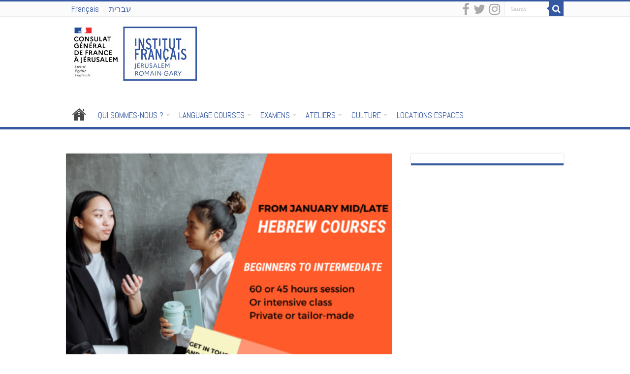

--- FILE ---
content_type: text/html; charset=UTF-8
request_url: https://www.ifjerusalem-romaingary.org/apprenez-lhebreu-avec-nous/
body_size: 13713
content:
<!DOCTYPE html>
<html lang="fr-FR" prefix="og: http://ogp.me/ns#">
<head>
<meta charset="UTF-8" />
<link rel="pingback" href="https://www.ifjerusalem-romaingary.org/xmlrpc.php" />
<meta name='robots' content='index, follow, max-image-preview:large, max-snippet:-1, max-video-preview:-1' />

	<!-- This site is optimized with the Yoast SEO plugin v26.6 - https://yoast.com/wordpress/plugins/seo/ -->
	<title>APPRENEZ L’HÉBREU AVEC NOUS  - Institut Français de Jérusalem - Romain Gary</title>
	<link rel="canonical" href="https://www.ifjerusalem-romaingary.org/apprenez-lhebreu-avec-nous/" />
	<meta property="og:locale" content="fr_FR" />
	<meta property="og:type" content="article" />
	<meta property="og:title" content="APPRENEZ L’HÉBREU AVEC NOUS  - Institut Français de Jérusalem - Romain Gary" />
	<meta property="og:description" content="APPRENEZ L’HÉBREU AVEC NOUS L’Institut Romain Gary offre pour la deuxième année consécutive des cours d’hébreu débutant et intermédiaire. Que vous soyez totalement novice ou que vous ayez quelques notions, nos cours en groupes vous aideront à développer de nouvelles compétences linguistiques. Inscrivez-vous dès maintenant à nos cours d’hébreu (débutant et intermédiaire) Plus d’informations par mail &hellip;" />
	<meta property="og:url" content="https://www.ifjerusalem-romaingary.org/apprenez-lhebreu-avec-nous/" />
	<meta property="og:site_name" content="Institut Français de Jérusalem - Romain Gary" />
	<meta property="article:publisher" content="https://www.facebook.com/IFJGary/" />
	<meta property="article:published_time" content="2023-11-20T21:07:50+00:00" />
	<meta property="og:image" content="https://www.ifjerusalem-romaingary.org/wp-content/uploads/2023/11/unnamed-4.png" />
	<meta property="og:image:width" content="480" />
	<meta property="og:image:height" content="480" />
	<meta property="og:image:type" content="image/png" />
	<meta name="author" content="admin1386" />
	<meta name="twitter:card" content="summary_large_image" />
	<meta name="twitter:creator" content="@ifjromaingary" />
	<meta name="twitter:site" content="@ifjromaingary" />
	<meta name="twitter:label1" content="Écrit par" />
	<meta name="twitter:data1" content="admin1386" />
	<meta name="twitter:label2" content="Durée de lecture estimée" />
	<meta name="twitter:data2" content="1 minute" />
	<script type="application/ld+json" class="yoast-schema-graph">{"@context":"https://schema.org","@graph":[{"@type":"Article","@id":"https://www.ifjerusalem-romaingary.org/apprenez-lhebreu-avec-nous/#article","isPartOf":{"@id":"https://www.ifjerusalem-romaingary.org/apprenez-lhebreu-avec-nous/"},"author":{"name":"admin1386","@id":"https://www.ifjerusalem-romaingary.org/#/schema/person/5fcfb7145c5a116fdb70cc016962c61c"},"headline":"APPRENEZ L’HÉBREU AVEC NOUS ","datePublished":"2023-11-20T21:07:50+00:00","mainEntityOfPage":{"@id":"https://www.ifjerusalem-romaingary.org/apprenez-lhebreu-avec-nous/"},"wordCount":139,"publisher":{"@id":"https://www.ifjerusalem-romaingary.org/#organization"},"image":{"@id":"https://www.ifjerusalem-romaingary.org/apprenez-lhebreu-avec-nous/#primaryimage"},"thumbnailUrl":"https://www.ifjerusalem-romaingary.org/wp-content/uploads/2023/11/unnamed-4.png","articleSection":["Cours","Diaporama"],"inLanguage":"fr-FR"},{"@type":"WebPage","@id":"https://www.ifjerusalem-romaingary.org/apprenez-lhebreu-avec-nous/","url":"https://www.ifjerusalem-romaingary.org/apprenez-lhebreu-avec-nous/","name":"APPRENEZ L’HÉBREU AVEC NOUS  - Institut Français de Jérusalem - Romain Gary","isPartOf":{"@id":"https://www.ifjerusalem-romaingary.org/#website"},"primaryImageOfPage":{"@id":"https://www.ifjerusalem-romaingary.org/apprenez-lhebreu-avec-nous/#primaryimage"},"image":{"@id":"https://www.ifjerusalem-romaingary.org/apprenez-lhebreu-avec-nous/#primaryimage"},"thumbnailUrl":"https://www.ifjerusalem-romaingary.org/wp-content/uploads/2023/11/unnamed-4.png","datePublished":"2023-11-20T21:07:50+00:00","breadcrumb":{"@id":"https://www.ifjerusalem-romaingary.org/apprenez-lhebreu-avec-nous/#breadcrumb"},"inLanguage":"fr-FR","potentialAction":[{"@type":"ReadAction","target":["https://www.ifjerusalem-romaingary.org/apprenez-lhebreu-avec-nous/"]}]},{"@type":"ImageObject","inLanguage":"fr-FR","@id":"https://www.ifjerusalem-romaingary.org/apprenez-lhebreu-avec-nous/#primaryimage","url":"https://www.ifjerusalem-romaingary.org/wp-content/uploads/2023/11/unnamed-4.png","contentUrl":"https://www.ifjerusalem-romaingary.org/wp-content/uploads/2023/11/unnamed-4.png","width":480,"height":480},{"@type":"BreadcrumbList","@id":"https://www.ifjerusalem-romaingary.org/apprenez-lhebreu-avec-nous/#breadcrumb","itemListElement":[{"@type":"ListItem","position":1,"name":"Accueil","item":"https://www.ifjerusalem-romaingary.org/"},{"@type":"ListItem","position":2,"name":"APPRENEZ L’HÉBREU AVEC NOUS "}]},{"@type":"WebSite","@id":"https://www.ifjerusalem-romaingary.org/#website","url":"https://www.ifjerusalem-romaingary.org/","name":"Institut Français de Jérusalem - Romain Gary","description":"Cours de français - Activités culturelles - Médiathèque francophone","publisher":{"@id":"https://www.ifjerusalem-romaingary.org/#organization"},"potentialAction":[{"@type":"SearchAction","target":{"@type":"EntryPoint","urlTemplate":"https://www.ifjerusalem-romaingary.org/?s={search_term_string}"},"query-input":{"@type":"PropertyValueSpecification","valueRequired":true,"valueName":"search_term_string"}}],"inLanguage":"fr-FR"},{"@type":"Organization","@id":"https://www.ifjerusalem-romaingary.org/#organization","name":"Institut français de Jerusalem","url":"https://www.ifjerusalem-romaingary.org/","logo":{"@type":"ImageObject","inLanguage":"fr-FR","@id":"https://www.ifjerusalem-romaingary.org/#/schema/logo/image/","url":"https://www.ifjerusalem-romaingary.org/wp-content/uploads/2020/01/logo-Cons-Jerusalem-IFJ-2016@2x.png","contentUrl":"https://www.ifjerusalem-romaingary.org/wp-content/uploads/2020/01/logo-Cons-Jerusalem-IFJ-2016@2x.png","width":480,"height":163,"caption":"Institut français de Jerusalem"},"image":{"@id":"https://www.ifjerusalem-romaingary.org/#/schema/logo/image/"},"sameAs":["https://www.facebook.com/IFJGary/","https://x.com/ifjromaingary"]},{"@type":"Person","@id":"https://www.ifjerusalem-romaingary.org/#/schema/person/5fcfb7145c5a116fdb70cc016962c61c","name":"admin1386","image":{"@type":"ImageObject","inLanguage":"fr-FR","@id":"https://www.ifjerusalem-romaingary.org/#/schema/person/image/","url":"https://secure.gravatar.com/avatar/d77e1c333179dcba6ae9bb7b69103738277c9e907cbad663f818876524fadbd9?s=96&d=mm&r=g","contentUrl":"https://secure.gravatar.com/avatar/d77e1c333179dcba6ae9bb7b69103738277c9e907cbad663f818876524fadbd9?s=96&d=mm&r=g","caption":"admin1386"}}]}</script>
	<!-- / Yoast SEO plugin. -->


<link rel='dns-prefetch' href='//fonts.googleapis.com' />
<link rel="alternate" type="application/rss+xml" title="Institut Français de Jérusalem - Romain Gary &raquo; Flux" href="https://www.ifjerusalem-romaingary.org/feed/" />
<link rel="alternate" title="oEmbed (JSON)" type="application/json+oembed" href="https://www.ifjerusalem-romaingary.org/wp-json/oembed/1.0/embed?url=https%3A%2F%2Fwww.ifjerusalem-romaingary.org%2Fapprenez-lhebreu-avec-nous%2F" />
<link rel="alternate" title="oEmbed (XML)" type="text/xml+oembed" href="https://www.ifjerusalem-romaingary.org/wp-json/oembed/1.0/embed?url=https%3A%2F%2Fwww.ifjerusalem-romaingary.org%2Fapprenez-lhebreu-avec-nous%2F&#038;format=xml" />
		<!-- This site uses the Google Analytics by ExactMetrics plugin v8.11.1 - Using Analytics tracking - https://www.exactmetrics.com/ -->
		<!-- Note: ExactMetrics is not currently configured on this site. The site owner needs to authenticate with Google Analytics in the ExactMetrics settings panel. -->
					<!-- No tracking code set -->
				<!-- / Google Analytics by ExactMetrics -->
		<style id='wp-img-auto-sizes-contain-inline-css' type='text/css'>
img:is([sizes=auto i],[sizes^="auto," i]){contain-intrinsic-size:3000px 1500px}
/*# sourceURL=wp-img-auto-sizes-contain-inline-css */
</style>
<link rel='stylesheet' id='tie-insta-style-css' href='https://www.ifjerusalem-romaingary.org/wp-content/plugins/instanow/assets/style.css' type='text/css' media='all' />
<style id='wp-emoji-styles-inline-css' type='text/css'>

	img.wp-smiley, img.emoji {
		display: inline !important;
		border: none !important;
		box-shadow: none !important;
		height: 1em !important;
		width: 1em !important;
		margin: 0 0.07em !important;
		vertical-align: -0.1em !important;
		background: none !important;
		padding: 0 !important;
	}
/*# sourceURL=wp-emoji-styles-inline-css */
</style>
<link rel='stylesheet' id='wp-block-library-css' href='https://www.ifjerusalem-romaingary.org/wp-includes/css/dist/block-library/style.min.css' type='text/css' media='all' />
<style id='global-styles-inline-css' type='text/css'>
:root{--wp--preset--aspect-ratio--square: 1;--wp--preset--aspect-ratio--4-3: 4/3;--wp--preset--aspect-ratio--3-4: 3/4;--wp--preset--aspect-ratio--3-2: 3/2;--wp--preset--aspect-ratio--2-3: 2/3;--wp--preset--aspect-ratio--16-9: 16/9;--wp--preset--aspect-ratio--9-16: 9/16;--wp--preset--color--black: #000000;--wp--preset--color--cyan-bluish-gray: #abb8c3;--wp--preset--color--white: #ffffff;--wp--preset--color--pale-pink: #f78da7;--wp--preset--color--vivid-red: #cf2e2e;--wp--preset--color--luminous-vivid-orange: #ff6900;--wp--preset--color--luminous-vivid-amber: #fcb900;--wp--preset--color--light-green-cyan: #7bdcb5;--wp--preset--color--vivid-green-cyan: #00d084;--wp--preset--color--pale-cyan-blue: #8ed1fc;--wp--preset--color--vivid-cyan-blue: #0693e3;--wp--preset--color--vivid-purple: #9b51e0;--wp--preset--gradient--vivid-cyan-blue-to-vivid-purple: linear-gradient(135deg,rgb(6,147,227) 0%,rgb(155,81,224) 100%);--wp--preset--gradient--light-green-cyan-to-vivid-green-cyan: linear-gradient(135deg,rgb(122,220,180) 0%,rgb(0,208,130) 100%);--wp--preset--gradient--luminous-vivid-amber-to-luminous-vivid-orange: linear-gradient(135deg,rgb(252,185,0) 0%,rgb(255,105,0) 100%);--wp--preset--gradient--luminous-vivid-orange-to-vivid-red: linear-gradient(135deg,rgb(255,105,0) 0%,rgb(207,46,46) 100%);--wp--preset--gradient--very-light-gray-to-cyan-bluish-gray: linear-gradient(135deg,rgb(238,238,238) 0%,rgb(169,184,195) 100%);--wp--preset--gradient--cool-to-warm-spectrum: linear-gradient(135deg,rgb(74,234,220) 0%,rgb(151,120,209) 20%,rgb(207,42,186) 40%,rgb(238,44,130) 60%,rgb(251,105,98) 80%,rgb(254,248,76) 100%);--wp--preset--gradient--blush-light-purple: linear-gradient(135deg,rgb(255,206,236) 0%,rgb(152,150,240) 100%);--wp--preset--gradient--blush-bordeaux: linear-gradient(135deg,rgb(254,205,165) 0%,rgb(254,45,45) 50%,rgb(107,0,62) 100%);--wp--preset--gradient--luminous-dusk: linear-gradient(135deg,rgb(255,203,112) 0%,rgb(199,81,192) 50%,rgb(65,88,208) 100%);--wp--preset--gradient--pale-ocean: linear-gradient(135deg,rgb(255,245,203) 0%,rgb(182,227,212) 50%,rgb(51,167,181) 100%);--wp--preset--gradient--electric-grass: linear-gradient(135deg,rgb(202,248,128) 0%,rgb(113,206,126) 100%);--wp--preset--gradient--midnight: linear-gradient(135deg,rgb(2,3,129) 0%,rgb(40,116,252) 100%);--wp--preset--font-size--small: 13px;--wp--preset--font-size--medium: 20px;--wp--preset--font-size--large: 36px;--wp--preset--font-size--x-large: 42px;--wp--preset--spacing--20: 0.44rem;--wp--preset--spacing--30: 0.67rem;--wp--preset--spacing--40: 1rem;--wp--preset--spacing--50: 1.5rem;--wp--preset--spacing--60: 2.25rem;--wp--preset--spacing--70: 3.38rem;--wp--preset--spacing--80: 5.06rem;--wp--preset--shadow--natural: 6px 6px 9px rgba(0, 0, 0, 0.2);--wp--preset--shadow--deep: 12px 12px 50px rgba(0, 0, 0, 0.4);--wp--preset--shadow--sharp: 6px 6px 0px rgba(0, 0, 0, 0.2);--wp--preset--shadow--outlined: 6px 6px 0px -3px rgb(255, 255, 255), 6px 6px rgb(0, 0, 0);--wp--preset--shadow--crisp: 6px 6px 0px rgb(0, 0, 0);}:where(.is-layout-flex){gap: 0.5em;}:where(.is-layout-grid){gap: 0.5em;}body .is-layout-flex{display: flex;}.is-layout-flex{flex-wrap: wrap;align-items: center;}.is-layout-flex > :is(*, div){margin: 0;}body .is-layout-grid{display: grid;}.is-layout-grid > :is(*, div){margin: 0;}:where(.wp-block-columns.is-layout-flex){gap: 2em;}:where(.wp-block-columns.is-layout-grid){gap: 2em;}:where(.wp-block-post-template.is-layout-flex){gap: 1.25em;}:where(.wp-block-post-template.is-layout-grid){gap: 1.25em;}.has-black-color{color: var(--wp--preset--color--black) !important;}.has-cyan-bluish-gray-color{color: var(--wp--preset--color--cyan-bluish-gray) !important;}.has-white-color{color: var(--wp--preset--color--white) !important;}.has-pale-pink-color{color: var(--wp--preset--color--pale-pink) !important;}.has-vivid-red-color{color: var(--wp--preset--color--vivid-red) !important;}.has-luminous-vivid-orange-color{color: var(--wp--preset--color--luminous-vivid-orange) !important;}.has-luminous-vivid-amber-color{color: var(--wp--preset--color--luminous-vivid-amber) !important;}.has-light-green-cyan-color{color: var(--wp--preset--color--light-green-cyan) !important;}.has-vivid-green-cyan-color{color: var(--wp--preset--color--vivid-green-cyan) !important;}.has-pale-cyan-blue-color{color: var(--wp--preset--color--pale-cyan-blue) !important;}.has-vivid-cyan-blue-color{color: var(--wp--preset--color--vivid-cyan-blue) !important;}.has-vivid-purple-color{color: var(--wp--preset--color--vivid-purple) !important;}.has-black-background-color{background-color: var(--wp--preset--color--black) !important;}.has-cyan-bluish-gray-background-color{background-color: var(--wp--preset--color--cyan-bluish-gray) !important;}.has-white-background-color{background-color: var(--wp--preset--color--white) !important;}.has-pale-pink-background-color{background-color: var(--wp--preset--color--pale-pink) !important;}.has-vivid-red-background-color{background-color: var(--wp--preset--color--vivid-red) !important;}.has-luminous-vivid-orange-background-color{background-color: var(--wp--preset--color--luminous-vivid-orange) !important;}.has-luminous-vivid-amber-background-color{background-color: var(--wp--preset--color--luminous-vivid-amber) !important;}.has-light-green-cyan-background-color{background-color: var(--wp--preset--color--light-green-cyan) !important;}.has-vivid-green-cyan-background-color{background-color: var(--wp--preset--color--vivid-green-cyan) !important;}.has-pale-cyan-blue-background-color{background-color: var(--wp--preset--color--pale-cyan-blue) !important;}.has-vivid-cyan-blue-background-color{background-color: var(--wp--preset--color--vivid-cyan-blue) !important;}.has-vivid-purple-background-color{background-color: var(--wp--preset--color--vivid-purple) !important;}.has-black-border-color{border-color: var(--wp--preset--color--black) !important;}.has-cyan-bluish-gray-border-color{border-color: var(--wp--preset--color--cyan-bluish-gray) !important;}.has-white-border-color{border-color: var(--wp--preset--color--white) !important;}.has-pale-pink-border-color{border-color: var(--wp--preset--color--pale-pink) !important;}.has-vivid-red-border-color{border-color: var(--wp--preset--color--vivid-red) !important;}.has-luminous-vivid-orange-border-color{border-color: var(--wp--preset--color--luminous-vivid-orange) !important;}.has-luminous-vivid-amber-border-color{border-color: var(--wp--preset--color--luminous-vivid-amber) !important;}.has-light-green-cyan-border-color{border-color: var(--wp--preset--color--light-green-cyan) !important;}.has-vivid-green-cyan-border-color{border-color: var(--wp--preset--color--vivid-green-cyan) !important;}.has-pale-cyan-blue-border-color{border-color: var(--wp--preset--color--pale-cyan-blue) !important;}.has-vivid-cyan-blue-border-color{border-color: var(--wp--preset--color--vivid-cyan-blue) !important;}.has-vivid-purple-border-color{border-color: var(--wp--preset--color--vivid-purple) !important;}.has-vivid-cyan-blue-to-vivid-purple-gradient-background{background: var(--wp--preset--gradient--vivid-cyan-blue-to-vivid-purple) !important;}.has-light-green-cyan-to-vivid-green-cyan-gradient-background{background: var(--wp--preset--gradient--light-green-cyan-to-vivid-green-cyan) !important;}.has-luminous-vivid-amber-to-luminous-vivid-orange-gradient-background{background: var(--wp--preset--gradient--luminous-vivid-amber-to-luminous-vivid-orange) !important;}.has-luminous-vivid-orange-to-vivid-red-gradient-background{background: var(--wp--preset--gradient--luminous-vivid-orange-to-vivid-red) !important;}.has-very-light-gray-to-cyan-bluish-gray-gradient-background{background: var(--wp--preset--gradient--very-light-gray-to-cyan-bluish-gray) !important;}.has-cool-to-warm-spectrum-gradient-background{background: var(--wp--preset--gradient--cool-to-warm-spectrum) !important;}.has-blush-light-purple-gradient-background{background: var(--wp--preset--gradient--blush-light-purple) !important;}.has-blush-bordeaux-gradient-background{background: var(--wp--preset--gradient--blush-bordeaux) !important;}.has-luminous-dusk-gradient-background{background: var(--wp--preset--gradient--luminous-dusk) !important;}.has-pale-ocean-gradient-background{background: var(--wp--preset--gradient--pale-ocean) !important;}.has-electric-grass-gradient-background{background: var(--wp--preset--gradient--electric-grass) !important;}.has-midnight-gradient-background{background: var(--wp--preset--gradient--midnight) !important;}.has-small-font-size{font-size: var(--wp--preset--font-size--small) !important;}.has-medium-font-size{font-size: var(--wp--preset--font-size--medium) !important;}.has-large-font-size{font-size: var(--wp--preset--font-size--large) !important;}.has-x-large-font-size{font-size: var(--wp--preset--font-size--x-large) !important;}
/*# sourceURL=global-styles-inline-css */
</style>

<style id='classic-theme-styles-inline-css' type='text/css'>
/*! This file is auto-generated */
.wp-block-button__link{color:#fff;background-color:#32373c;border-radius:9999px;box-shadow:none;text-decoration:none;padding:calc(.667em + 2px) calc(1.333em + 2px);font-size:1.125em}.wp-block-file__button{background:#32373c;color:#fff;text-decoration:none}
/*# sourceURL=/wp-includes/css/classic-themes.min.css */
</style>
<link rel='stylesheet' id='taqyeem-buttons-style-css' href='https://www.ifjerusalem-romaingary.org/wp-content/plugins/taqyeem-buttons/assets/style.css' type='text/css' media='all' />
<link rel='stylesheet' id='taqyeem-style-css' href='https://www.ifjerusalem-romaingary.org/wp-content/plugins/taqyeem/style.css' type='text/css' media='all' />
<link rel='stylesheet' id='wpml-legacy-horizontal-list-0-css' href='https://www.ifjerusalem-romaingary.org/wp-content/plugins/sitepress-multilingual-cms/templates/language-switchers/legacy-list-horizontal/style.min.css' type='text/css' media='all' />
<link rel='stylesheet' id='wpml-menu-item-0-css' href='https://www.ifjerusalem-romaingary.org/wp-content/plugins/sitepress-multilingual-cms/templates/language-switchers/menu-item/style.min.css' type='text/css' media='all' />
<link rel='stylesheet' id='openagenda-legacy-css' href='https://www.ifjerusalem-romaingary.org/wp-content/plugins/openagenda/assets/css/legacy.min.css' type='text/css' media='all' />
<link rel='stylesheet' id='cms-navigation-style-base-css' href='https://www.ifjerusalem-romaingary.org/wp-content/plugins/wpml-cms-nav/res/css/cms-navigation-base.css' type='text/css' media='screen' />
<link rel='stylesheet' id='cms-navigation-style-css' href='https://www.ifjerusalem-romaingary.org/wp-content/plugins/wpml-cms-nav/res/css/cms-navigation.css' type='text/css' media='screen' />
<link rel='stylesheet' id='tie-parent-css-css' href='https://www.ifjerusalem-romaingary.org/wp-content/themes/sahifa/style.css' type='text/css' media='all' />
<link rel='stylesheet' id='tie-style-css' href='https://www.ifjerusalem-romaingary.org/wp-content/themes/sahifa-child/style.css' type='text/css' media='all' />
<link rel='stylesheet' id='tie-ilightbox-skin-css' href='https://www.ifjerusalem-romaingary.org/wp-content/themes/sahifa/css/ilightbox/dark-skin/skin.css' type='text/css' media='all' />
<link rel='stylesheet' id='Abel-css' href='https://fonts.googleapis.com/css?family=Abel%3Aregular' type='text/css' media='all' />
<script type="text/javascript" id="wpml-cookie-js-extra">
/* <![CDATA[ */
var wpml_cookies = {"wp-wpml_current_language":{"value":"fr","expires":1,"path":"/"}};
var wpml_cookies = {"wp-wpml_current_language":{"value":"fr","expires":1,"path":"/"}};
//# sourceURL=wpml-cookie-js-extra
/* ]]> */
</script>
<script type="text/javascript" src="https://www.ifjerusalem-romaingary.org/wp-content/plugins/sitepress-multilingual-cms/res/js/cookies/language-cookie.js" id="wpml-cookie-js" defer="defer" data-wp-strategy="defer"></script>
<script type="text/javascript" src="https://www.ifjerusalem-romaingary.org/wp-content/plugins/jquery-updater/js/jquery-3.7.1.min.js" id="jquery-core-js"></script>
<script type="text/javascript" src="https://www.ifjerusalem-romaingary.org/wp-content/plugins/jquery-updater/js/jquery-migrate-3.5.2.min.js" id="jquery-migrate-js"></script>
<script type="text/javascript" src="https://www.ifjerusalem-romaingary.org/wp-content/plugins/taqyeem/js/tie.js" id="taqyeem-main-js"></script>
<link rel="https://api.w.org/" href="https://www.ifjerusalem-romaingary.org/wp-json/" /><link rel="alternate" title="JSON" type="application/json" href="https://www.ifjerusalem-romaingary.org/wp-json/wp/v2/posts/11209" /><link rel="EditURI" type="application/rsd+xml" title="RSD" href="https://www.ifjerusalem-romaingary.org/xmlrpc.php?rsd" />
<meta name="generator" content="WordPress 6.9" />
<link rel='shortlink' href='https://www.ifjerusalem-romaingary.org/?p=11209' />
<meta name="generator" content="WPML ver:4.8.6 stt:4,20;" />
<script type='text/javascript'>
/* <![CDATA[ */
var taqyeem = {"ajaxurl":"https://www.ifjerusalem-romaingary.org/wp-admin/admin-ajax.php" , "your_rating":"Your Rating:"};
/* ]]> */
</script>

<style type="text/css" media="screen">

</style>
<style id="oa-styles">:root{--oa-main-color: #41acdd }</style><link rel="shortcut icon" href="https://www.ifjerusalem-romaingary.org/wp-content/uploads/2017/07/institut-francais-favicon.png" title="Favicon" />
<!--[if IE]>
<script type="text/javascript">jQuery(document).ready(function (){ jQuery(".menu-item").has("ul").children("a").attr("aria-haspopup", "true");});</script>
<![endif]-->
<!--[if lt IE 9]>
<script src="https://www.ifjerusalem-romaingary.org/wp-content/themes/sahifa/js/html5.js"></script>
<script src="https://www.ifjerusalem-romaingary.org/wp-content/themes/sahifa/js/selectivizr-min.js"></script>
<![endif]-->
<!--[if IE 9]>
<link rel="stylesheet" type="text/css" media="all" href="https://www.ifjerusalem-romaingary.org/wp-content/themes/sahifa/css/ie9.css" />
<![endif]-->
<!--[if IE 8]>
<link rel="stylesheet" type="text/css" media="all" href="https://www.ifjerusalem-romaingary.org/wp-content/themes/sahifa/css/ie8.css" />
<![endif]-->
<!--[if IE 7]>
<link rel="stylesheet" type="text/css" media="all" href="https://www.ifjerusalem-romaingary.org/wp-content/themes/sahifa/css/ie7.css" />
<![endif]-->


<meta name="viewport" content="width=device-width, initial-scale=1.0" />

<!-- Global site tag (gtag.js) - Google Analytics -->
<script async src="https://www.googletagmanager.com/gtag/js?id= UA-65547135-1"></script>
<script>
  window.dataLayer = window.dataLayer || [];
  function gtag(){dataLayer.push(arguments);}
  gtag('js', new Date());

  gtag('config', 'UA-65547135-1');
</script>


<style type="text/css" media="screen">

body{
	font-family: 'Abel';
	color :#3558a2;
	font-size : 20px;
	font-weight: normal;
	font-style: normal;
}

.logo h1 a, .logo h2 a{
	font-family: 'Abel';
	color :#FFFFFF;
	font-size : 22px;
	font-weight: normal;
	font-style: normal;
}

.logo span{
	font-family: 'Abel';
	color :#58585a;
	font-size : 17px;
	font-weight: normal;
	font-style: normal;
}

.top-nav, .top-nav ul li a {
	font-family: 'Abel';
	color :#58585a;
	font-size : 17px;
	font-weight: normal;
	font-style: normal;
}

#main-nav, #main-nav ul li a{
	font-family: 'Abel';
	color :#58585a;
	font-size : 17px;
	font-weight: normal;
	font-style: normal;
}

.breaking-news span.breaking-news-title{
	font-family: 'Abel';
	color :#ffffff;
	font-size : 16px;
	font-weight: normal;
	font-style: normal;
}

.page-title{
	font-family: 'Abel';
	color :#3558a2;
	font-size : 20px;
	font-weight: bold;
	font-style: normal;
}

.post-title{
	font-family: 'Abel';
	color :#3558a2;
	font-size : 20px;
	font-weight: bold;
	font-style: normal;
}

h2.post-box-title, h2.post-box-title a{
	font-family: 'Abel';
	color :#3558a2;
	font-size : 16px;
	font-weight: normal;
	font-style: normal;
}

h3.post-box-title, h3.post-box-title a{
	font-family: 'Abel';
	color :#58585a;
	font-size : 20px;
	font-weight: normal;
	font-style: normal;
}

p.post-meta, p.post-meta a{
	font-family: 'Abel';
	color :#58585a;
	font-size : 16px;
	font-weight: normal;
	font-style: normal;
}

body.single .entry, body.page .entry{
	font-family: 'Abel';
	color :#58585a;
	font-size : 16px;
	font-weight: normal;
	font-style: normal;
}

.widget-top h4, .widget-top h4 a{
	font-family: 'Abel';
	color :#3558a2;
	font-size : 18px;
	font-weight: normal;
	font-style: normal;
}

.footer-widget-top h4, .footer-widget-top h4 a{
	font-family: 'Abel';
	color :#3558a2;
	font-size : 16px;
	font-weight: normal;
	font-style: normal;
}

#featured-posts .featured-title h2 a{
	font-family: 'Abel';
	color :#58585a;
	font-size : 16px;
	font-weight: normal;
	font-style: normal;
}

.ei-title h2, .slider-caption h2 a, .content .slider-caption h2 a, .slider-caption h2, .content .slider-caption h2, .content .ei-title h2{
	font-family: 'Abel';
	color :#3558a2;
	font-size : 22px;
	font-weight: normal;
	font-style: normal;
}


::-moz-selection { background: #3558a2;}
::selection { background: #3558a2; }
#main-nav,
.cat-box-content,
#sidebar .widget-container,
.post-listing,
#commentform {
	border-bottom-color: #3558a2;
}

.search-block .search-button,
#topcontrol,
#main-nav ul li.current-menu-item a,
#main-nav ul li.current-menu-item a:hover,
#main-nav ul li.current_page_parent a,
#main-nav ul li.current_page_parent a:hover,
#main-nav ul li.current-menu-parent a,
#main-nav ul li.current-menu-parent a:hover,
#main-nav ul li.current-page-ancestor a,
#main-nav ul li.current-page-ancestor a:hover,
.pagination span.current,
.share-post span.share-text,
.flex-control-paging li a.flex-active,
.ei-slider-thumbs li.ei-slider-element,
.review-percentage .review-item span span,
.review-final-score,
.button,
a.button,
a.more-link,
#main-content input[type="submit"],
.form-submit #submit,
#login-form .login-button,
.widget-feedburner .feedburner-subscribe,
input[type="submit"],
#buddypress button,
#buddypress a.button,
#buddypress input[type=submit],
#buddypress input[type=reset],
#buddypress ul.button-nav li a,
#buddypress div.generic-button a,
#buddypress .comment-reply-link,
#buddypress div.item-list-tabs ul li a span,
#buddypress div.item-list-tabs ul li.selected a,
#buddypress div.item-list-tabs ul li.current a,
#buddypress #members-directory-form div.item-list-tabs ul li.selected span,
#members-list-options a.selected,
#groups-list-options a.selected,
body.dark-skin #buddypress div.item-list-tabs ul li a span,
body.dark-skin #buddypress div.item-list-tabs ul li.selected a,
body.dark-skin #buddypress div.item-list-tabs ul li.current a,
body.dark-skin #members-list-options a.selected,
body.dark-skin #groups-list-options a.selected,
.search-block-large .search-button,
#featured-posts .flex-next:hover,
#featured-posts .flex-prev:hover,
a.tie-cart span.shooping-count,
.woocommerce span.onsale,
.woocommerce-page span.onsale ,
.woocommerce .widget_price_filter .ui-slider .ui-slider-handle,
.woocommerce-page .widget_price_filter .ui-slider .ui-slider-handle,
#check-also-close,
a.post-slideshow-next,
a.post-slideshow-prev,
.widget_price_filter .ui-slider .ui-slider-handle,
.quantity .minus:hover,
.quantity .plus:hover,
.mejs-container .mejs-controls .mejs-time-rail .mejs-time-current,
#reading-position-indicator  {
	background-color:#3558a2;
}

::-webkit-scrollbar-thumb{
	background-color:#3558a2 !important;
}

#theme-footer,
#theme-header,
.top-nav ul li.current-menu-item:before,
#main-nav .menu-sub-content ,
#main-nav ul ul,
#check-also-box {
	border-top-color: #3558a2;
}

.search-block:after {
	border-right-color:#3558a2;
}

body.rtl .search-block:after {
	border-left-color:#3558a2;
}

#main-nav ul > li.menu-item-has-children:hover > a:after,
#main-nav ul > li.mega-menu:hover > a:after {
	border-color:transparent transparent #3558a2;
}

.widget.timeline-posts li a:hover,
.widget.timeline-posts li a:hover span.tie-date {
	color: #3558a2;
}

.widget.timeline-posts li a:hover span.tie-date:before {
	background: #3558a2;
	border-color: #3558a2;
}

#order_review,
#order_review_heading {
	border-color: #3558a2;
}


body{
					}
	
a {
	color: #3558a2;
	text-decoration: none;
}
		
a:hover {
	color: #3558a2;
	text-decoration: none;
}
		
body.single .post .entry a:hover, body.page .post .entry a:hover {
	color: #3558a2;
}
		
.top-nav ul li a:hover, .top-nav ul li:hover > a, .top-nav ul :hover > a , .top-nav ul li.current-menu-item a {
	color: #58585a;
}
		
#main-nav ul li a:hover, #main-nav ul li:hover > a, #main-nav ul :hover > a , #main-nav  ul ul li:hover > a, #main-nav  ul ul :hover > a {
	color: #3558a2;
}
		
#main-nav ul li a, #main-nav ul ul a, #main-nav ul.sub-menu a, #main-nav ul li.current_page_parent ul a, #main-nav ul li.current-menu-item ul a, #main-nav ul li.current-menu-parent ul a, #main-nav ul li.current-page-ancestor ul a {
	color: #3558a2;
}
		
#main-nav ul li.current-menu-item a, #main-nav ul li.current_page_parent a {
	color: #58585a;
}
		
.top-nav ul li a , .top-nav ul ul a {
	color: #3558a2;
}
		
.footer-widget-top h4 {
	color: #3558a2;
}
		
#theme-footer a {
	color: #ffffff;
}
		
#theme-footer a:hover {
	color: #3558a2;
}
		
#theme-header {
	background-color:#ffffff !important; 
				}


#theme-footer {
	background-color:#2e2e2e !important; 
				}

#main-nav {
	background: #ffffff;
	box-shadow: inset -1px -5px 0px -1px #ffffff;
}

#main-nav ul ul, #main-nav ul li.mega-menu .mega-menu-block { background-color:#ffffff !important;}

#main-nav ul li {
	border-color: #ffffff;
}

#main-nav ul ul li, #main-nav ul ul li:first-child {
	border-top-color: #ffffff;
}

#main-nav ul li .mega-menu-block ul.sub-menu {
	border-bottom-color: #ffffff;
}

#main-nav ul li a {
	border-left-color: #ffffff;
}

#main-nav ul ul li, #main-nav ul ul li:first-child {
	border-bottom-color: #ffffff;
}

.top-nav .social-icons i:before,
.footer-bottom .social-icons i:before{
    font-size: 26px !important;
}
#main-nav ul li.current-menu-item > a,
#main-nav ul li.current_page_parent > a {
  color: #ffffff !important;
}

#main-nav ul li.current-menu-item ul a,
#main-nav ul li.current_page_parent ul a {
  color: #3558a2 !important;
}

h1 {
   font-size: 24px;
    color: #3558a2;
}

h5 {
  font-size: 24px !important;
  text-align: center  !important;
  color: #3558a2  !important;
}

h6 {
   font-size: 14px   !important;
    color: #3558a2   !important;
}

.entry
p {
  text-align: justify;
    font-size: large !important;
 }

.ei-slider-thumbs,
.flex-control-nav{
    display: none !important;
}

#main-nav ul ul a,
#main-nav ul ul li:hover > a,
#main-nav ul ul:hover > a {
  padding-left: 10px !important;
  padding-right: 10px !important;
}

#tie_lang_switcher{
    display: none !important;
}

.fixed-enabled {
    top: 0;
}
body.admin-bar .fixed-enabled {
    top: 32px;
}
div.grwf2-wrapper.wf2-embedded {
    z-index: 999 !important;
}

.formulaire {
   font-size: 14px     !important;
   text-align: center  !important;
   color: #3558a2      !important;
}</style>

		<style type="text/css" id="wp-custom-css">
			.theme-notice {
    display: none !important;
    opacity: 0;
}		</style>
		<noscript><style id="rocket-lazyload-nojs-css">.rll-youtube-player, [data-lazy-src]{display:none !important;}</style></noscript><meta name="generator" content="WP Rocket 3.20.2" data-wpr-features="wpr_lazyload_images wpr_desktop" /></head>
<body data-rsssl=1 id="top" class="wp-singular post-template-default single single-post postid-11209 single-format-standard wp-theme-sahifa wp-child-theme-sahifa-child lazy-enabled">

<div data-rocket-location-hash="a29123f5dfba92dca7d5adf82814d216" class="wrapper-outer">

	<div data-rocket-location-hash="048eb99fb17ef26af1001497d65515c1" class="background-cover"></div>

	<aside id="slide-out">

			<div class="search-mobile">
			<form method="get" id="searchform-mobile" action="https://www.ifjerusalem-romaingary.org/">
				<button class="search-button" type="submit" value="Search"><i class="fa fa-search"></i></button>
				<input type="text" id="s-mobile" name="s" title="Search" value="Search" onfocus="if (this.value == 'Search') {this.value = '';}" onblur="if (this.value == '') {this.value = 'Search';}"  />
			</form>
		</div><!-- .search-mobile /-->
	
			<div class="social-icons">
		<a class="ttip-none" title="Facebook" href="https://www.facebook.com/ifj.romaingary" target="_blank"><i class="fa fa-facebook"></i></a><a class="ttip-none" title="Twitter" href="https://twitter.com/IFJRomainGary" target="_blank"><i class="fa fa-twitter"></i></a><a class="ttip-none" title="instagram" href="https://www.instagram.com/ifjromaingary/" target="_blank"><i class="fa fa-instagram"></i></a>
			</div>

	
		<div id="mobile-menu" ></div>
	</aside><!-- #slide-out /-->

		<div data-rocket-location-hash="6c823044bc2fcc3d4555f0146d859c48" id="wrapper" class="wide-layout">
		<div data-rocket-location-hash="2d8eb80eaebd32defa6fc16f115d1f74" class="inner-wrapper">

		<header id="theme-header" class="theme-header">
						<div id="top-nav" class="top-nav">
				<div class="container">

			
				<div class="top-menu"><ul id="menu-top" class="menu"><li id="menu-item-wpml-ls-36-fr" class="menu-item wpml-ls-slot-36 wpml-ls-item wpml-ls-item-fr wpml-ls-current-language wpml-ls-menu-item wpml-ls-first-item menu-item-type-wpml_ls_menu_item menu-item-object-wpml_ls_menu_item menu-item-wpml-ls-36-fr"><a href="https://www.ifjerusalem-romaingary.org/apprenez-lhebreu-avec-nous/" role="menuitem"><span class="wpml-ls-native" lang="fr">Français</span></a></li>
<li id="menu-item-wpml-ls-36-he" class="menu-item wpml-ls-slot-36 wpml-ls-item wpml-ls-item-he wpml-ls-menu-item wpml-ls-last-item menu-item-type-wpml_ls_menu_item menu-item-object-wpml_ls_menu_item menu-item-wpml-ls-36-he"><a href="https://www.ifjerusalem-romaingary.org/he/apprenez-lhebreu-avec-nous/" title="Passer à עברית" aria-label="Passer à עברית" role="menuitem"><span class="wpml-ls-native" lang="he">עברית</span></a></li>
</ul></div>
						<div class="search-block">
						<form method="get" id="searchform-header" action="https://www.ifjerusalem-romaingary.org/">
							<button class="search-button" type="submit" value="Search"><i class="fa fa-search"></i></button>
							<input class="search-live" type="text" id="s-header" name="s" title="Search" value="Search" onfocus="if (this.value == 'Search') {this.value = '';}" onblur="if (this.value == '') {this.value = 'Search';}"  />
						</form>
					</div><!-- .search-block /-->
			<div class="social-icons">
		<a class="ttip-none" title="Facebook" href="https://www.facebook.com/ifj.romaingary" target="_blank"><i class="fa fa-facebook"></i></a><a class="ttip-none" title="Twitter" href="https://twitter.com/IFJRomainGary" target="_blank"><i class="fa fa-twitter"></i></a><a class="ttip-none" title="instagram" href="https://www.instagram.com/ifjromaingary/" target="_blank"><i class="fa fa-instagram"></i></a>
			</div>

	
	<div id="tie_lang_switcher"><a href="https://www.ifjerusalem-romaingary.org/he/apprenez-lhebreu-avec-nous/"><img src="data:image/svg+xml,%3Csvg%20xmlns='http://www.w3.org/2000/svg'%20viewBox='0%200%2018%2012'%3E%3C/svg%3E" height="12" alt="he" width="18" data-lazy-src="https://www.ifjerusalem-romaingary.org/wp-content/plugins/sitepress-multilingual-cms/res/flags/he.png" /><noscript><img src="https://www.ifjerusalem-romaingary.org/wp-content/plugins/sitepress-multilingual-cms/res/flags/he.png" height="12" alt="he" width="18" /></noscript></a><img src="data:image/svg+xml,%3Csvg%20xmlns='http://www.w3.org/2000/svg'%20viewBox='0%200%2018%2012'%3E%3C/svg%3E" height="12" alt="fr" width="18" data-lazy-src="https://www.ifjerusalem-romaingary.org/wp-content/plugins/sitepress-multilingual-cms/res/flags/fr.png" /><noscript><img src="https://www.ifjerusalem-romaingary.org/wp-content/plugins/sitepress-multilingual-cms/res/flags/fr.png" height="12" alt="fr" width="18" /></noscript></div>
				</div><!-- .container /-->
			</div><!-- .top-menu /-->
			
		<div class="header-content">

					<a id="slide-out-open" class="slide-out-open" href="#"><span></span></a>
		
			<div class="logo" style=" margin-bottom:27px;">
			<h2>								<a title="Institut Français de Jérusalem &#8211; Romain Gary" href="https://www.ifjerusalem-romaingary.org/">
					<img src="data:image/svg+xml,%3Csvg%20xmlns='http://www.w3.org/2000/svg'%20viewBox='0%200%20250%20125'%3E%3C/svg%3E" alt="Institut Français de Jérusalem &#8211; Romain Gary" width="250" height="125" data-lazy-src="https://www.ifjerusalem-romaingary.org/wp-content/uploads/2023/01/Logo-IFJ-Romain-Gary.jpg" /><noscript><img src="https://www.ifjerusalem-romaingary.org/wp-content/uploads/2023/01/Logo-IFJ-Romain-Gary.jpg" alt="Institut Français de Jérusalem &#8211; Romain Gary" width="250" height="125" /></noscript><strong>Institut Français de Jérusalem &#8211; Romain Gary Cours de français &#8211; Activités culturelles &#8211; Médiathèque francophone</strong>
				</a>
			</h2>			</div><!-- .logo /-->
<script type="text/javascript">
jQuery(document).ready(function($) {
	var retina = window.devicePixelRatio > 1 ? true : false;
	if(retina) {
       	jQuery('#theme-header .logo img').attr('src',		'https://www.ifjerusalem-romaingary.org/wp-content/uploads/2023/01/Logo-IFJ-Romain-Gary@2x.jpg');
       	jQuery('#theme-header .logo img').attr('width',		'250');
       	jQuery('#theme-header .logo img').attr('height',	'125');
	}
});
</script>
						<div class="clear"></div>

		</div>
													<nav id="main-nav" class="fixed-enabled">
				<div class="container">

				
					<div class="main-menu"><ul id="menu-main-menu" class="menu"><li id="menu-item-1342" class="menu-item menu-item-type-post_type menu-item-object-page menu-item-home menu-item-1342"><a href="https://www.ifjerusalem-romaingary.org/">ACCUEIL</a></li>
<li id="menu-item-1343" class="menu-item menu-item-type-post_type menu-item-object-page menu-item-has-children menu-item-1343"><a href="https://www.ifjerusalem-romaingary.org/qui-sommes-nous/">QUI SOMMES-NOUS ?</a>
<ul class="sub-menu menu-sub-content">
	<li id="menu-item-1521" class="menu-item menu-item-type-post_type menu-item-object-page menu-item-1521"><a href="https://www.ifjerusalem-romaingary.org/qui-sommes-nous/infos-pratiques/">INFOS PRATIQUES</a></li>
	<li id="menu-item-1578" class="menu-item menu-item-type-post_type menu-item-object-page menu-item-1578"><a href="https://www.ifjerusalem-romaingary.org/contact/">NOUS CONTACTER</a></li>
	<li id="menu-item-5887" class="menu-item menu-item-type-post_type menu-item-object-page menu-item-5887"><a href="https://www.ifjerusalem-romaingary.org/nos-partenaires/">NOS PARTENAIRES</a></li>
	<li id="menu-item-5888" class="menu-item menu-item-type-post_type menu-item-object-page menu-item-5888"><a href="https://www.ifjerusalem-romaingary.org/nous-rejoindre/">REJOINDRE NOS ÉQUIPES</a></li>
	<li id="menu-item-1520" class="menu-item menu-item-type-post_type menu-item-object-page menu-item-1520"><a href="https://www.ifjerusalem-romaingary.org/qui-sommes-nous/louer-nos-espaces-room-hire/">LOUER NOS ESPACES / ROOM HIRE</a></li>
</ul>
</li>
<li id="menu-item-12249" class="menu-item menu-item-type-post_type menu-item-object-page menu-item-has-children menu-item-12249"><a href="https://www.ifjerusalem-romaingary.org/language-courses/">LANGUAGE COURSES</a>
<ul class="sub-menu menu-sub-content">
	<li id="menu-item-1566" class="menu-item menu-item-type-post_type menu-item-object-page menu-item-1566"><a href="https://www.ifjerusalem-romaingary.org/language-courses/courses/">FRENCH COURSES</a></li>
	<li id="menu-item-12228" class="menu-item menu-item-type-post_type menu-item-object-page menu-item-12228"><a href="https://www.ifjerusalem-romaingary.org/language-courses/courses-hebrew/">HEBREW COURSES</a></li>
	<li id="menu-item-12229" class="menu-item menu-item-type-post_type menu-item-object-page menu-item-12229"><a href="https://www.ifjerusalem-romaingary.org/local-langages-courses/">ARABIC COURSES</a></li>
</ul>
</li>
<li id="menu-item-1565" class="menu-item menu-item-type-post_type menu-item-object-page menu-item-has-children menu-item-1565"><a href="https://www.ifjerusalem-romaingary.org/language-courses/certifications/">EXAMENS</a>
<ul class="sub-menu menu-sub-content">
	<li id="menu-item-7000" class="menu-item menu-item-type-post_type menu-item-object-page menu-item-7000"><a href="https://www.ifjerusalem-romaingary.org/language-courses/certifications/tcf-test-de-connaissance-du-francais/">TCF – Test de Connaissance du Français</a></li>
	<li id="menu-item-7004" class="menu-item menu-item-type-post_type menu-item-object-page menu-item-7004"><a href="https://www.ifjerusalem-romaingary.org/language-courses/certifications/delf-dalf-diplomes-de-langues-francaise/">DELF/DALF – diplômes de langues française</a></li>
	<li id="menu-item-12239" class="menu-item menu-item-type-post_type menu-item-object-page menu-item-12239"><a href="https://www.ifjerusalem-romaingary.org/language-courses/certifications/examens-universitaires/">EXAMENS UNIVERSITAIRES</a></li>
</ul>
</li>
<li id="menu-item-3629" class="menu-item menu-item-type-post_type menu-item-object-page menu-item-has-children menu-item-3629"><a href="https://www.ifjerusalem-romaingary.org/ateliers-activites-workshops/">ATELIERS</a>
<ul class="sub-menu menu-sub-content">
	<li id="menu-item-1575" class="menu-item menu-item-type-post_type menu-item-object-page menu-item-1575"><a href="https://www.ifjerusalem-romaingary.org/ateliers-theatre/">THÉÂTRE ADULTES</a></li>
	<li id="menu-item-12271" class="menu-item menu-item-type-post_type menu-item-object-post menu-item-12271"><a href="https://www.ifjerusalem-romaingary.org/ateliers-dete-heure-du-conte/">L&rsquo;HEURE DU CONTE</a></li>
</ul>
</li>
<li id="menu-item-12277" class="menu-item menu-item-type-post_type menu-item-object-page menu-item-has-children menu-item-12277"><a href="https://www.ifjerusalem-romaingary.org/culture/">CULTURE</a>
<ul class="sub-menu menu-sub-content">
	<li id="menu-item-12268" class="menu-item menu-item-type-post_type menu-item-object-oa-calendar menu-item-12268"><a href="https://www.ifjerusalem-romaingary.org/calendar/agenda-de-ifj-romain-gary/">ÉVÉNMENTS</a></li>
	<li id="menu-item-1339" class="menu-item menu-item-type-post_type menu-item-object-page menu-item-has-children menu-item-1339"><a href="https://www.ifjerusalem-romaingary.org/mediatheque/">MÉDIATHÈQUE</a>
	<ul class="sub-menu menu-sub-content">
		<li id="menu-item-1525" class="menu-item menu-item-type-post_type menu-item-object-page menu-item-1525"><a href="https://www.ifjerusalem-romaingary.org/mediatheque/nouveautes/">NOS NOUVEAUTÉS</a></li>
		<li id="menu-item-1524" class="menu-item menu-item-type-post_type menu-item-object-page menu-item-1524"><a href="https://www.ifjerusalem-romaingary.org/mediatheque/espace-multimedia/">L&rsquo;ESPACE MULTIMÉDIA</a></li>
		<li id="menu-item-12280" class="menu-item menu-item-type-post_type menu-item-object-page menu-item-12280"><a href="https://www.ifjerusalem-romaingary.org/culturetheque/">CULTURETHEQUE</a></li>
		<li id="menu-item-1522" class="menu-item menu-item-type-post_type menu-item-object-page menu-item-1522"><a href="https://www.ifjerusalem-romaingary.org/mediatheque/catalogue-en-ligne/">CATALOGUE EN LIGNE</a></li>
		<li id="menu-item-1613" class="menu-item menu-item-type-post_type menu-item-object-page menu-item-1613"><a href="https://www.ifjerusalem-romaingary.org/mediatheque/sinscrire/">S&rsquo;INSCRIRE À LA MÉDIATHÈQUE</a></li>
	</ul>
</li>
</ul>
</li>
<li id="menu-item-12276" class="menu-item menu-item-type-post_type menu-item-object-page menu-item-12276"><a href="https://www.ifjerusalem-romaingary.org/locations-espaces/">LOCATIONS ESPACES</a></li>
</ul></div>					
					
				</div>
			</nav><!-- .main-nav /-->
					</header><!-- #header /-->

	
	
	<div id="main-content" class="container">

	
	
	
	
	
	<div class="content">

		
		
		

		
		<article class="post-listing post-11209 post type-post status-publish format-standard has-post-thumbnail  category-cours category-diaporama" id="the-post">
			
			<div class="single-post-thumb">
			<img width="480" height="330" src="data:image/svg+xml,%3Csvg%20xmlns='http://www.w3.org/2000/svg'%20viewBox='0%200%20480%20330'%3E%3C/svg%3E" class="attachment-slider size-slider wp-post-image" alt="" decoding="async" fetchpriority="high" data-lazy-srcset="https://www.ifjerusalem-romaingary.org/wp-content/uploads/2023/11/unnamed-4-480x330.png 480w, https://www.ifjerusalem-romaingary.org/wp-content/uploads/2023/11/unnamed-4-110x75.png 110w" data-lazy-sizes="(max-width: 480px) 100vw, 480px" data-lazy-src="https://www.ifjerusalem-romaingary.org/wp-content/uploads/2023/11/unnamed-4-480x330.png" /><noscript><img width="480" height="330" src="https://www.ifjerusalem-romaingary.org/wp-content/uploads/2023/11/unnamed-4-480x330.png" class="attachment-slider size-slider wp-post-image" alt="" decoding="async" fetchpriority="high" srcset="https://www.ifjerusalem-romaingary.org/wp-content/uploads/2023/11/unnamed-4-480x330.png 480w, https://www.ifjerusalem-romaingary.org/wp-content/uploads/2023/11/unnamed-4-110x75.png 110w" sizes="(max-width: 480px) 100vw, 480px" /></noscript>		</div>
	
		


			<div class="post-inner">

							<h1 class="name post-title entry-title"><span itemprop="name">APPRENEZ L’HÉBREU AVEC NOUS </span></h1>

						
<p class="post-meta">
	
	
	
</p>
<div class="clear"></div>
			
				<div class="entry">
					
					
					<p>APPRENEZ L’HÉBREU AVEC NOUS<br />
L’Institut Romain Gary offre pour la deuxième année consécutive des cours d’hébreu débutant et intermédiaire.<br />
Que vous soyez totalement novice ou que vous ayez quelques notions, nos cours en groupes vous aideront à développer de nouvelles compétences linguistiques.<br />
Inscrivez-vous dès maintenant à nos cours d’hébreu (débutant et intermédiaire)</p>
<p>Plus d’informations par mail : <a href="mailto:ifjrgcours@gmail.com" target="_blank" rel="noopener">ifjrgcours@gmail.com       </a></p>
<p>&nbsp;</p>
<p>LEARN HEBREW WITH US</p>
<p>The Institut Romain Gary offers for the second year running, beginner and intermediate Hebrew courses.<br />
Whether you&rsquo;re a complete novice or have some knowledge of the language, our group courses will help you develop new language skills<br />
Register now for our Hebrew classes. (beginners and intermediate)</p>
<p>More information by email:<br />
<a href="mailto:ifjrgcours@gmail.com" target="_blank" rel="noopener">ifjrgcours@gmail.com</a></p>
					
									</div><!-- .entry /-->


								<div class="clear"></div>
			</div><!-- .post-inner -->

			<script type="application/ld+json" class="tie-schema-graph">{"@context":"http:\/\/schema.org","@type":"Article","dateCreated":"2023-11-20T23:07:50+02:00","datePublished":"2023-11-20T23:07:50+02:00","dateModified":"2023-11-20T23:07:50+02:00","headline":"APPRENEZ L\u2019H\u00c9BREU AVEC NOUS\u00a0","name":"APPRENEZ L\u2019H\u00c9BREU AVEC NOUS\u00a0","keywords":[],"url":"https:\/\/www.ifjerusalem-romaingary.org\/apprenez-lhebreu-avec-nous\/","description":"APPRENEZ L\u2019H\u00c9BREU AVEC NOUS L\u2019Institut Romain Gary offre pour la deuxi\u00e8me ann\u00e9e cons\u00e9cutive des cours d\u2019h\u00e9breu\u00a0d\u00e9butant et interm\u00e9diaire. Que vous soyez totalement novice ou que vous ayez quelques not","copyrightYear":"2023","publisher":{"@id":"#Publisher","@type":"Organization","name":"Institut Fran\u00e7ais de J\u00e9rusalem - Romain Gary","logo":{"@type":"ImageObject","url":"https:\/\/www.ifjerusalem-romaingary.org\/wp-content\/uploads\/2023\/01\/Logo-IFJ-Romain-Gary@2x.jpg"},"sameAs":["https:\/\/www.facebook.com\/ifj.romaingary","https:\/\/twitter.com\/IFJRomainGary","https:\/\/www.instagram.com\/ifjromaingary\/"]},"sourceOrganization":{"@id":"#Publisher"},"copyrightHolder":{"@id":"#Publisher"},"mainEntityOfPage":{"@type":"WebPage","@id":"https:\/\/www.ifjerusalem-romaingary.org\/apprenez-lhebreu-avec-nous\/"},"author":{"@type":"Person","name":"admin1386","url":"https:\/\/www.ifjerusalem-romaingary.org\/author\/admin1386\/"},"articleSection":"Cours,Diaporama","articleBody":"APPRENEZ L\u2019H\u00c9BREU AVEC NOUS\r\nL\u2019Institut Romain Gary offre pour la deuxi\u00e8me ann\u00e9e cons\u00e9cutive des cours d\u2019h\u00e9breu\u00a0d\u00e9butant et interm\u00e9diaire.\r\nQue vous soyez totalement novice ou que vous ayez quelques notions, nos cours en groupes vous aideront \u00e0 d\u00e9velopper de nouvelles comp\u00e9tences linguistiques.\r\nInscrivez-vous d\u00e8s maintenant \u00e0 nos cours d\u2019h\u00e9breu (d\u00e9butant et interm\u00e9diaire)\r\n\r\nPlus d\u2019informations par mail :\u00a0ifjrgcours@gmail.com\u00a0\u00a0\u00a0\u00a0\u00a0\u00a0\u00a0\r\n\r\n&nbsp;\r\n\r\nLEARN HEBREW WITH US\r\n\r\nThe Institut Romain Gary offers for the second year running,\u00a0beginner and intermediate\u00a0Hebrew courses.\r\nWhether you're a complete novice or have some knowledge of the language, our group courses will help you develop new language skills\r\nRegister now for our Hebrew classes. (beginners and intermediate)\r\n\r\nMore information by email:\r\nifjrgcours@gmail.com","image":{"@type":"ImageObject","url":"https:\/\/www.ifjerusalem-romaingary.org\/wp-content\/uploads\/2023\/11\/unnamed-4.png","width":696,"height":480}}</script>
		</article><!-- .post-listing -->
		

		
		

				<div class="post-navigation">
			<div class="post-previous"><a href="https://www.ifjerusalem-romaingary.org/cours-de-francais/" rel="prev"><span>Previous</span> COURS DE FRANÇAIS</a></div>
			<div class="post-next"><a href="https://www.ifjerusalem-romaingary.org/apprenez-larabe-avec-nous/" rel="next"><span>Next</span> APPRENEZ L’ARABE AVEC NOUS </a></div>
		</div><!-- .post-navigation -->
		
		
		
		
		
	</div><!-- .content -->
<aside id="sidebar">
	<div class="theiaStickySidebar">
<div id="block-2" class="widget widget_block"><div class="widget-container">
<div class="gr-post-form" class="wp-block-getresponse-post-block-forms"><script type="text/javascript" src="https://app.getresponse.com/view_webform_v2.js?u=BeSr&amp;webforms_id=12550503"></script></div>
</div></div><!-- .widget /-->	</div><!-- .theiaStickySidebar /-->
</aside><!-- #sidebar /-->	<div class="clear"></div>
</div><!-- .container /-->

<footer id="theme-footer">
	<div id="footer-widget-area" class="footer-4c">

			<div id="footer-first" class="footer-widgets-box">
			<div id="ads300_250-widget-5" class="footer-widget e3lan e3lan300_250-widget"><div class="footer-widget-top"><h4> </h4></div>
						<div class="footer-widget-container">		<div  class="e3lan-widget-content e3lan300-250">
								<div class="e3lan-cell">
				<a href="http://www.institutfrancais.com/fr"  target="_blank"  >					<img src="data:image/svg+xml,%3Csvg%20xmlns='http://www.w3.org/2000/svg'%20viewBox='0%200%200%200'%3E%3C/svg%3E" alt="" data-lazy-src="https://www.ifjerusalem-romaingary.org/wp-content/uploads/2017/08/institutfrancais-romaingary-logotransparent-1.png" /><noscript><img src="https://www.ifjerusalem-romaingary.org/wp-content/uploads/2017/08/institutfrancais-romaingary-logotransparent-1.png" alt="" /></noscript>
				</a>			</div>
				</div>
	</div></div><!-- .widget /-->		</div>
	
	

	
		
	</div><!-- #footer-widget-area -->
	<div class="clear"></div>
</footer><!-- .Footer /-->
				
<div class="clear"></div>
<div class="footer-bottom">
	<div class="container">
		<div class="alignright">
					</div>
				<div class="social-icons">
		<a class="ttip-none" title="Facebook" href="https://www.facebook.com/ifj.romaingary" target="_blank"><i class="fa fa-facebook"></i></a><a class="ttip-none" title="Twitter" href="https://twitter.com/IFJRomainGary" target="_blank"><i class="fa fa-twitter"></i></a><a class="ttip-none" title="instagram" href="https://www.instagram.com/ifjromaingary/" target="_blank"><i class="fa fa-instagram"></i></a>
			</div>

		
		<div class="alignleft">
			<h5><a href="https://www.ifjerusalem-romaingary.org/">ACCUEIL </a>           <a href="https://www.ifjerusalem-romaingary.org/mentions-legales/">MENTIONS LEGALES</a>         <a href="https://www.ifjerusalem-romaingary.org/contact/">CONTACT</a>           <a href="https://www.ifjerusalem-romaingary.org/nous-rejoindre/">NOUS REJOINDRE</a>          </h5>

<h6>L'institut français est l'opérateur du ministère des affaires étrangères et européennes pour l'action culturelle extérieure de la France.</h6>		</div>
		<div class="clear"></div>
	</div><!-- .Container -->
</div><!-- .Footer bottom -->

</div><!-- .inner-Wrapper -->
</div><!-- #Wrapper -->
</div><!-- .Wrapper-outer -->
	<div data-rocket-location-hash="e145e01b151e0135b1f1b5b4633daad7" id="topcontrol" class="fa fa-angle-up" title="Scroll To Top"></div>
<div data-rocket-location-hash="6483985d16ba338f4831b7ffbc4f8711" id="fb-root"></div>
<script type="speculationrules">
{"prefetch":[{"source":"document","where":{"and":[{"href_matches":"/*"},{"not":{"href_matches":["/wp-*.php","/wp-admin/*","/wp-content/uploads/*","/wp-content/*","/wp-content/plugins/*","/wp-content/themes/sahifa-child/*","/wp-content/themes/sahifa/*","/*\\?(.+)"]}},{"not":{"selector_matches":"a[rel~=\"nofollow\"]"}},{"not":{"selector_matches":".no-prefetch, .no-prefetch a"}}]},"eagerness":"conservative"}]}
</script>
				<div data-rocket-location-hash="ad2d445beb1a1ecf2369e6461712b7c5" class="theme-notice" style="padding: 20px 0;font-size: 14px;z-index:9999999!important;position:fixed!important;width:100%!important;bottom:0!important;display:block!important;text-align:center;background:#f44336!important;color:#fff!important;"><a style="color: #fff; text-decoration: underline;" href="https://tielabs.com/buy/sahifa?utm_source=footer-bar&utm_medium=link&utm_campaign=sahifa">Sahifa Theme</a> License is not validated, Go to the theme options page to validate the license, You need a single license for each domain name.</div>
			<script type="text/javascript" src="https://www.ifjerusalem-romaingary.org/wp-content/themes/sahifa-child/js/script.js" id="sahifa-child-js-js"></script>
<script type="text/javascript" id="tie-scripts-js-extra">
/* <![CDATA[ */
var tie = {"mobile_menu_active":"true","mobile_menu_top":"true","lightbox_all":"","lightbox_gallery":"","woocommerce_lightbox":"","lightbox_skin":"dark","lightbox_thumb":"vertical","lightbox_arrows":"","sticky_sidebar":"","is_singular":"1","reading_indicator":"","lang_no_results":"No Results","lang_results_found":"Results Found"};
//# sourceURL=tie-scripts-js-extra
/* ]]> */
</script>
<script type="text/javascript" src="https://www.ifjerusalem-romaingary.org/wp-content/themes/sahifa/js/tie-scripts.js" id="tie-scripts-js"></script>
<script type="text/javascript" src="https://www.ifjerusalem-romaingary.org/wp-content/themes/sahifa/js/ilightbox.packed.js" id="tie-ilightbox-js"></script>
<script>window.lazyLoadOptions=[{elements_selector:"img[data-lazy-src],.rocket-lazyload",data_src:"lazy-src",data_srcset:"lazy-srcset",data_sizes:"lazy-sizes",class_loading:"lazyloading",class_loaded:"lazyloaded",threshold:300,callback_loaded:function(element){if(element.tagName==="IFRAME"&&element.dataset.rocketLazyload=="fitvidscompatible"){if(element.classList.contains("lazyloaded")){if(typeof window.jQuery!="undefined"){if(jQuery.fn.fitVids){jQuery(element).parent().fitVids()}}}}}},{elements_selector:".rocket-lazyload",data_src:"lazy-src",data_srcset:"lazy-srcset",data_sizes:"lazy-sizes",class_loading:"lazyloading",class_loaded:"lazyloaded",threshold:300,}];window.addEventListener('LazyLoad::Initialized',function(e){var lazyLoadInstance=e.detail.instance;if(window.MutationObserver){var observer=new MutationObserver(function(mutations){var image_count=0;var iframe_count=0;var rocketlazy_count=0;mutations.forEach(function(mutation){for(var i=0;i<mutation.addedNodes.length;i++){if(typeof mutation.addedNodes[i].getElementsByTagName!=='function'){continue}
if(typeof mutation.addedNodes[i].getElementsByClassName!=='function'){continue}
images=mutation.addedNodes[i].getElementsByTagName('img');is_image=mutation.addedNodes[i].tagName=="IMG";iframes=mutation.addedNodes[i].getElementsByTagName('iframe');is_iframe=mutation.addedNodes[i].tagName=="IFRAME";rocket_lazy=mutation.addedNodes[i].getElementsByClassName('rocket-lazyload');image_count+=images.length;iframe_count+=iframes.length;rocketlazy_count+=rocket_lazy.length;if(is_image){image_count+=1}
if(is_iframe){iframe_count+=1}}});if(image_count>0||iframe_count>0||rocketlazy_count>0){lazyLoadInstance.update()}});var b=document.getElementsByTagName("body")[0];var config={childList:!0,subtree:!0};observer.observe(b,config)}},!1)</script><script data-no-minify="1" async src="https://www.ifjerusalem-romaingary.org/wp-content/plugins/wp-rocket/assets/js/lazyload/17.8.3/lazyload.min.js"></script><script>var rocket_beacon_data = {"ajax_url":"https:\/\/www.ifjerusalem-romaingary.org\/wp-admin\/admin-ajax.php","nonce":"8216e2c8ee","url":"https:\/\/www.ifjerusalem-romaingary.org\/apprenez-lhebreu-avec-nous","is_mobile":false,"width_threshold":1600,"height_threshold":700,"delay":500,"debug":null,"status":{"atf":true,"lrc":true,"preconnect_external_domain":true},"elements":"img, video, picture, p, main, div, li, svg, section, header, span","lrc_threshold":1800,"preconnect_external_domain_elements":["link","script","iframe"],"preconnect_external_domain_exclusions":["static.cloudflareinsights.com","rel=\"profile\"","rel=\"preconnect\"","rel=\"dns-prefetch\"","rel=\"icon\""]}</script><script data-name="wpr-wpr-beacon" src='https://www.ifjerusalem-romaingary.org/wp-content/plugins/wp-rocket/assets/js/wpr-beacon.min.js' async></script></body>
</html>
<!-- This website is like a Rocket, isn't it? Performance optimized by WP Rocket. Learn more: https://wp-rocket.me - Debug: cached@1768849337 -->

--- FILE ---
content_type: text/css; charset=utf-8
request_url: https://www.ifjerusalem-romaingary.org/wp-content/themes/sahifa-child/style.css
body_size: 796
content:
/*
Theme Name: Sahifa Child
Theme URI: https://themeforest.net/item/sahifa-responsive-wordpress-news-magazine-newspaper-theme/full_screen_preview/2819356
Author: Charlie Bayot
Author URI: https://childthemewp.com
Description: Child Theme for Sahifa created by Charlie Bayot for IFJ
Template: sahifa
License: GNU General Public License v3
License URI: https://www.gnu.org/licenses/gpl-3.0.html
Version: 1.1
Text Domain: sahifa-child
*/
.top-nav .social-icons i:before,
.footer-bottom .social-icons i:before{
    font-size: 26px !important;
}
#main-nav ul li.current-menu-item > a,
#main-nav ul li.current_page_parent > a {
  color: #ffffff !important;
}

#main-nav ul li.current-menu-item ul a,
#main-nav ul li.current_page_parent ul a {
  color: #3558a2 !important;
}

h1 {
   font-size: 24px;
    color: #3558a2;
}

h5 {
  font-size: 24px !important;
  text-align: center  !important;
  color: #3558a2  !important;
}

h6 {
   font-size: 14px   !important;
    color: #3558a2   !important;
}

.entry
p {
  text-align: justify;
    font-size: large !important;
 }

.ei-slider-thumbs,
.flex-control-nav{
    display: none !important;
}

#main-nav ul ul a,
#main-nav ul ul li:hover > a,
#main-nav ul ul:hover > a {
  padding-left: 10px !important;
  padding-right: 10px !important;
}

#tie_lang_switcher{
    display: none !important;
}

.fixed-enabled {
    top: 0;
}
body.admin-bar .fixed-enabled {
    top: 32px;
}
div.grwf2-wrapper.wf2-embedded {
    z-index: 999 !important;
}

.formulaire {
   font-size: 14px     !important;
   text-align: center  !important;
   color: #3558a2      !important;
}


.featured-title h2 {
	line-height:20px;

}
h2.post-box-title, h2.post-box-title a {
	font-size:20px
}
#featured-posts .featured-title h2 a ,#featured-posts .featured-title h3 a {

    color: #fff !important;

}

ul.oa-months {
	margin:40px 0;
}
ul.oa-months li{
	list-style:none;
}

.cat-tabs-header li {
	font-size:15px
}

#cb_crumbs {
padding-bottom:1em;	
}
.cb_crumb {
text-align:center}
.cb_crumb li{
	display:inline-block;
}
.cb_crumb .delimiter{margin:0 10px;}
.cb_crumb li:last-child .delimiter{display: none;}

.view_all {padding:20px; }
.featured-title h2 {
	line-height:20px;

}
h2.post-box-title, h2.post-box-title a {
	font-size:20px
}
#featured-posts .featured-title h2 a,#featured-posts .featured-title h3 a {

    color: #fff;

}

ul.oa-months {
	margin:40px 0;
}
ul.oa-months li{
	list-style:none;
}

.cat-tabs-header li {
	font-size:15px
}